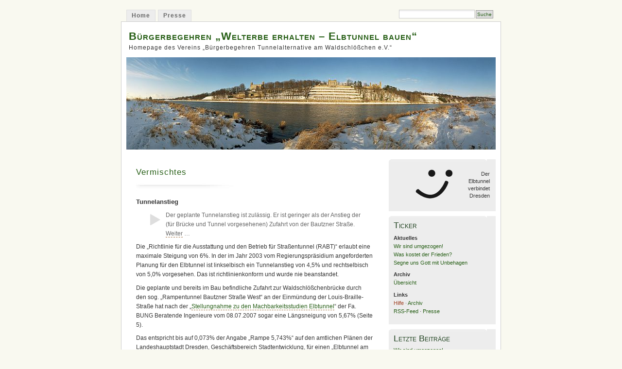

--- FILE ---
content_type: text/html; charset=UTF-8
request_url: http://www.elbtunnel-dresden.de/gruende/vermischtes/2
body_size: 4641
content:
<!DOCTYPE html PUBLIC "-//W3C//DTD XHTML 1.0 Transitional//EN" "http://www.w3.org/TR/xhtml1/DTD/xhtml1-transitional.dtd">
<html xmlns="http://www.w3.org/1999/xhtml">

<head profile="http://gmpg.org/xfn/11">
<meta http-equiv="Content-Type" content="text/html; charset=UTF-8" />
<title>Bürgerbegehren „Welterbe erhalten – Elbtunnel bauen“   &raquo; Vermischtes</title>
<meta name="generator" content="WordPress 2.2.3" /> <!-- leave this for stats -->
<meta name="keywords" content="Homepage des Vereins „Bürgerbegehren Tunnelalternative am Waldschlößchen e.V.“" />
<meta name="description" content="Homepage des Vereins „Bürgerbegehren Tunnelalternative am Waldschlößchen e.V.“" />

<link rel="shortcut icon" type="image/x-icon" href="http://www.elbtunnel-dresden.de/wp-content/uploads/2008/03/logo_icon.ico">

<link rel="stylesheet" href="http://www.elbtunnel-dresden.de/wp-content/themes/misty_look_de/style.css" type="text/css" media="screen" />
<link rel="alternate" type="application/rss+xml" title="Bürgerbegehren „Welterbe erhalten – Elbtunnel bauen“ RSS Feed" href="http://www.elbtunnel-dresden.de/feed/" />
<link rel="pingback" href="http://www.elbtunnel-dresden.de/xmlrpc.php" />
	<link rel="EditURI" type="application/rsd+xml" title="RSD" href="http://www.elbtunnel-dresden.de/xmlrpc.php?rsd" />
<script language="javascript1.4" type="text/javascript" src="http://www.elbtunnel-dresden.de/wp-content/plugins/audio-player/audio-player.js"></script>
<script type="text/javascript" src="http://www.elbtunnel-dresden.de/wp-content/plugins/flash-video-player/swfobject.js"></script>
	<script type="text/javascript" language="javascript">
	var img = new Image();
	img.src = 'http://www.elbtunnel-dresden.de/wp-content/header-images/60_061100_77.jpg';
	</script>
	<style type="text/css">
	#headerimage {
    background: url('http://www.elbtunnel-dresden.de/wp-content/header-images/60_061100_77.jpg') no-repeat;
    background-position: top left;
	}
	</style><!--
<style type="text/css">
#headerimage {
	background: url(http://www.elbtunnel-dresden.de/wp-content/themes/misty_look_de/img/misty.jpg) no-repeat;
}
</style>
-->
</head>
<body id="section-index">


<div id="navigation">
<ul>
	<li ><a href="http://www.elbtunnel-dresden.de/" title="Home">Home</a></li>
		<li class="page_item"><a href="http://www.elbtunnel-dresden.de/presse/" title="Presse">Presse</a></li>

	<li class="search"><form method="get" id="searchform" action="http://www.elbtunnel-dresden.de"><input type="text" class="textbox" value="" name="s" id="s" /><input type="submit" id="searchsubmit" value="Suche" /></form></li>

</ul>
</div><!-- end id:navigation -->


<div id="container">


<div id="header">
<h1><a href="http://www.elbtunnel-dresden.de/" title="Bürgerbegehren „Welterbe erhalten – Elbtunnel bauen“">Bürgerbegehren „Welterbe erhalten – Elbtunnel bauen“</a></h1>
<h2>Homepage des Vereins „Bürgerbegehren Tunnelalternative am Waldschlößchen e.V.“</h2>
</div><!-- end id:header -->

<!--
<div id="feedarea">
<dl>
	<dt><strong>Feed</strong></dt>
	<dd><a href="http://www.elbtunnel-dresden.de/feed/">Artikel</a></dd>
	<dd><a href="http://www.elbtunnel-dresden.de/comments/feed/">Kommentare</a></dd>	
</dl>
</div>
-->

  
  <div id="headerimage" title="Panorama-Foto: Harf Zimmermann, mit freundlicher Genehmigung">
</div><!-- end id:headerimage --><div id="content">
<div id="content-main">
		
						
			<div class="post" id="post-51">
				<div class="posttitle">
					<h2><a href="http://www.elbtunnel-dresden.de/gruende/vermischtes/" rel="bookmark" title="Permanenter Link zu Vermischtes">Vermischtes</a></h2>
					<p class="post-info"> &nbsp; <!-- 26. M&auml;rz 2008 von <a href="http://www.elbtunnel-dresden.de/author/frank/" title="Beitr&auml;ge von frank">frank</a>   --> </p>
				</div>
				
				<div class="entry">
					<h4>Tunnelanstieg</h4>
<blockquote class="wichtig"><p>Der geplante Tunnelanstieg ist zul&#228;ssig. Er ist geringer als der Anstieg der (f&#252;r Br&#252;cke und Tunnel vorgesehenen) Zufahrt von der Bautzner Stra&#223;e.<br />
<a href="../3" class="wichtig">Weiter</a> &#8230;</p></blockquote>
<p>Die „Richtlinie f&#252;r die Ausstattung und den Betrieb f&#252;r Stra&#223;entunnel (RABT)“ erlaubt eine maximale Steigung von 6%. In der im Jahr 2003 vom Regierungspr&#228;sidium angeforderten Planung f&#252;r den Elbtunnel ist linkselbisch ein Tunnelanstieg von 4,5% und rechtselbisch von 5,0% vorgesehen. Das ist richtlinienkonform und wurde nie beanstandet.</p>
<p>Die geplante und bereits im Bau befindliche Zufahrt zur Waldschl&#246;&#223;chenbr&#252;cke durch den sog. „Rampentunnel Bautzner Stra&#223;e West“ an der Einm&#252;ndung der Louis-Braille-Stra&#223;e hat nach der „<a target="_blank" href="http://www.welterbe-erhalten.de/pdf/070614_tunnelstudiebung.pdf">Stellungnahme zu den Machbarkeitsstudien Elbtunnel</a>“ der Fa. BUNG Beratende Ingenieure vom 08.07.2007 sogar eine L&#228;ngsneigung von 5,67% (Seite 5).</p>
<p>Das entspricht bis auf 0,073% der Angabe „Rampe 5,743%“ auf den amtlichen Pl&#228;nen der Landeshauptstadt Dresden, Gesch&#228;ftsbereich Stadtentwicklung, f&#252;r einen „Elbtunnel am Waldschl&#246;&#223;chen“ vom 12.12.2003.</p>
<p><img src="http://www.elbtunnel-dresden.de/wp-content/uploads/2008/02/rampebautznerstrassewest.png" alt="Rampe Bautzner Stra&#223;e West" /></p>
<p>Der hier dargestellt Ausschnitt ist dem „Lageplan: Elbtunnel am Waldschl&#246;&#223;chen“ entnommen, der zum „Erl&#228;uterungsbericht zur Studie zur Elbquerung am Standort Waldschl&#246;&#223;chen mit einem Tunnel“ vom 12.12.2003 geh&#246;rt. Diese Unterlagen sind in unserer Sammlung von <a href="http://www.elbtunnel-dresden.de/presse/originaldokumente/">Origianldokumenten</a> zu finden.</p>
<p>Es ist insofern falsch und bewusst irref&#252;hrend, wenn behauptet wird, der Elbtunnel w&#252;rde in die Dresdner Heide m&#252;nden oder es m&#252;ssten Geb&#228;ude entlang der Bautzner Stra&#223;e abgerissen werden.</p>
<hr class="nextpage" />
	
					<p>Seiten: <a href="http://www.elbtunnel-dresden.de/gruende/vermischtes/">1</a> 2 <a href="http://www.elbtunnel-dresden.de/gruende/vermischtes/3/">3</a> <a href="http://www.elbtunnel-dresden.de/gruende/vermischtes/4/">4</a> <a href="http://www.elbtunnel-dresden.de/gruende/vermischtes/5/">5</a> <a href="http://www.elbtunnel-dresden.de/gruende/vermischtes/6/">6</a> <a href="http://www.elbtunnel-dresden.de/gruende/vermischtes/7/">7</a> <a href="http://www.elbtunnel-dresden.de/gruende/vermischtes/8/">8</a> <a href="http://www.elbtunnel-dresden.de/gruende/vermischtes/9/">9</a></p>				
																					
				</div>
		
				<p class="postmetadata"></p>
				
<!-- You can start editing here. -->


  		<!-- If comments are closed. -->
		<p class="nocomments"><!--Comments are closed.--></p>
		
	<div class="post-content">
<p>
</p>
</div>

			</div>
	
		
		<p align="center"></p>
		
	</div><!-- end id:content-main -->
<div id="sidebar">
<ul>
		<li class="sidebox">						<div class="textwidget"><table align="center" width="100%"><tr>
<td align="right"><a id="smiley" href="http://www.elbtunnel-dresden.de"><img style="background: none;" src="http://www.elbtunnel-dresden.de/wp-content/uploads/2008/02/logo_klein.gif"/></a></td>
<td align="right" style="line-height: 1.4em">
Der<br/>Elbtunnel<br/>verbindet<br/>Dresden</td>
</tr></table></div>
		</li>		<li class="sidebox">			<h2>Ticker</h2>			<div class="textwidget"><p style="display: none;">
<strong>Termine</strong><br/>
<!-- 
class="redlink" 
<span style='text-decoration: blink;'>&laquo;</span> 
-->
<a href="http://www.elbtunnel-dresden.de/2010/01/24/ein-weckruf-fuer-die-zukunft/">27.01. 
Weckruf</a>
</p>
<p>
<strong>Aktuelles</strong><br/>
<a href="http://www.elbtunnel-dresden.de/2010/06/04/wir-sind-umgezogen/">Wir sind umgezogen!</a><br/>
<a href="http://www.elbtunnel-dresden.de/2010/03/31/was-kostet-der-frieden/">Was kostet der Frieden?</a><br/>
<a href="http://www.elbtunnel-dresden.de/2010/01/21/so-moege-gott-uns-segnen-mit-unbehagen/">Segne uns Gott mit Unbehagen</a>
</p>
<p>
<strong>Archiv</strong><br/>
<a href="http://www.elbtunnel-dresden.de/2008/03/26/archiv/">Übersicht</a>
</p>
<p>
<strong>Links</strong><br/>
<a class="redlink" href="/#Hilfe">Hilfe</a> &middot; <a href="http://www.elbtunnel-dresden.de/2008/03/26/archiv/">Archiv</a><br/>
<a href="http://www.elbtunnel-dresden.de/feed/">RSS-Feed</a> &middot; <a href="http://www.elbtunnel-dresden.de/presse/">Presse</a>
</p>
</div>
		</li>		<li class="sidebox">			<h2>Letzte Beitr&auml;ge</h2>			<ul>
						<li><a href="http://www.elbtunnel-dresden.de/2010/06/04/wir-sind-umgezogen/">Wir sind umgezogen! </a></li>
						<li><a href="http://www.elbtunnel-dresden.de/2010/03/31/was-kostet-der-frieden/">Was kostet der Frieden? </a></li>
						<li><a href="http://www.elbtunnel-dresden.de/2010/02/07/dresdner-missklaenge/">Dresdner Misskl&#228;nge </a></li>
						<li><a href="http://www.elbtunnel-dresden.de/2010/01/24/ein-weckruf-fuer-die-zukunft/">Ein Weckruf f&#252;r die Zukunft </a></li>
						<li><a href="http://www.elbtunnel-dresden.de/2010/01/21/so-moege-gott-uns-segnen-mit-unbehagen/">So m&#246;ge Gott uns segnen mit Unbehagen </a></li>
						<li><a href="http://www.elbtunnel-dresden.de/2010/01/17/gedenkveranstaltung/">Gedenkveranstaltung </a></li>
						<li><a href="http://www.elbtunnel-dresden.de/2010/01/17/achim/">Achim </a></li>
						<li><a href="http://www.elbtunnel-dresden.de/2010/01/16/demokratie-contra-demagogie/">Demokratie contra Demagogie </a></li>
						<li><a href="http://www.elbtunnel-dresden.de/2010/01/12/man-wird-etwas-uebersehen-duerfen/">Man wird ja wohl mal etwas &#252;bersehen d&#252;rfen! </a></li>
						<li><a href="http://www.elbtunnel-dresden.de/2010/01/09/pressemitteilung-34/">Pressemitteilung </a></li>
						</ul>
		</li>		<li class="sidebox">			<form id="searchform" method="get" action="http://www.elbtunnel-dresden.de">
			<div>
			<input type="text" name="s" id="s" size="15" /><br />
			<input type="submit" value="Suchen" />
			</div>
			</form>
		</li>	<li class="sidebox">		<h2>Inhalt</h2>		<ul>
			<li class="page_item"><a href="http://www.elbtunnel-dresden.de" title="Willkommen!">Willkommen!</a>
	<ul>
	<li class="page_item"><a href="http://www.elbtunnel-dresden.de/initiative-elbtunnel-dresden/mitmachen/" title="Mitmachen">Mitmachen</a></li>
	<li class="page_item"><a href="http://www.elbtunnel-dresden.de/initiative-elbtunnel-dresden/aktionen/" title="Aktionen">Aktionen</a></li>
	</ul>
</li>
<li class="page_item"><a href="http://www.elbtunnel-dresden.de/buergerbegehren-fuer-elbtunnel/" title="B&#252;rgerbegehren">B&#252;rgerbegehren</a>
	<ul>
	<li class="page_item"><a href="http://www.elbtunnel-dresden.de/buergerbegehren-fuer-elbtunnel/aufruf/" title="Aufruf">Aufruf</a></li>
	<li class="page_item"><a href="http://www.elbtunnel-dresden.de/buergerbegehren-fuer-elbtunnel/unterstuetzer/" title="Unterst&#252;tzer">Unterst&#252;tzer</a></li>
	<li class="page_item"><a href="http://www.elbtunnel-dresden.de/buergerbegehren-fuer-elbtunnel/spenden/" title="Spenden">Spenden</a></li>
	</ul>
</li>
<li class="page_item current_page_parent"><a href="http://www.elbtunnel-dresden.de/gruende/" title="Tunnelalternative">Tunnelalternative</a>
	<ul>
	<li class="page_item"><a href="http://www.elbtunnel-dresden.de/gruende/machbarkeit/" title="Machbarkeit">Machbarkeit</a></li>
	<li class="page_item"><a href="http://www.elbtunnel-dresden.de/gruende/tunnelkosten/" title="Baukosten">Baukosten</a></li>
	<li class="page_item"><a href="http://www.elbtunnel-dresden.de/gruende/betriebskosten/" title="Betriebskosten">Betriebskosten</a></li>
	<li class="page_item"><a href="http://www.elbtunnel-dresden.de/gruende/verkehrsanbindung/" title="Verkehrsanbindung">Verkehrsanbindung</a></li>
	<li class="page_item"><a href="http://www.elbtunnel-dresden.de/gruende/aesthetik/" title="Landschaftsbild">Landschaftsbild</a></li>
	<li class="page_item"><a href="http://www.elbtunnel-dresden.de/gruende/weltkulturerbe/" title="Weltkulturerbe">Weltkulturerbe</a></li>
	<li class="page_item current_page_item"><a href="http://www.elbtunnel-dresden.de/gruende/vermischtes/" title="Vermischtes">Vermischtes</a></li>
	</ul>
</li>
<li class="page_item"><a href="http://www.elbtunnel-dresden.de/presse/" title="Presse">Presse</a>
	<ul>
	<li class="page_item"><a href="http://www.elbtunnel-dresden.de/presse/originaldokumente/" title="Originaldokumente">Originaldokumente</a></li>
	<li class="page_item"><a href="http://www.elbtunnel-dresden.de/presse/multimediabeitraege/" title="Multimediabeitr&#228;ge">Multimediabeitr&#228;ge</a></li>
	</ul>
</li>
<li class="page_item"><a href="http://www.elbtunnel-dresden.de/kontakt/" title="Kontakt">Kontakt</a></li>
		</ul>
	</li>		<li class="sidebox">						<div class="textwidget"><table align="center" width="100%"><tr>
<td align="right"><img style="background: none;" src="http://www.elbtunnel-dresden.de/wp-content/uploads/2008/04/welterbe.gif"/></td>
<td align="right" style="line-height: 1.4em">
Die<br/>UNESCO<br/>befürwortet<br/>den Elbtunnel</td>
</tr></table></div>
		</li></ul>
</div><!-- end id:sidebar -->
</div><!-- end id:content -->
</div><!-- end id:container --><div id="footer">
<table style="line-height: 1.4em; margin-top: 1ex;">
<tr>
<td align="left" valign="top" width="50%">
   &copy; 2026 
   <a href="http://www.elbtunnel-dresden.de/kontakt/">Verein</a> „Bürgerbegehren Tunnelalternative am Waldschlößchen e.V.“
   <!-- Bürgerbegehren „Welterbe erhalten – Elbtunnel bauen“ -->
   &middot;
   <a target="_blank" href="http://www.elbtunnel-dresden.de/wp-login.php">Anmelden</a><br/>

<!-- Start of StatCounter Code -->
<script type="text/javascript" language="javascript">
var sc_project=2359215; 
var sc_invisible=0; 
var sc_partition=22; 
var sc_security="8fa3090a"; 
</script>
<div id="StatCounterImage">
<script type="text/javascript" language="javascript" src="http://www.statcounter.com/counter/counter.js"></script><noscript><a href="http://www.statcounter.com/" target="_blank" class="noshadow"><img class="noshadow" src="http://c23.statcounter.com/counter.php?sc_project=2359215&java=0&security=8fa3090a&invisible=0" alt="web stats analysis" border="0"></a> </noscript>
</div>
<!-- End of StatCounter Code -->

<!-- Start of Piwik Code -->
<a href="http://piwik.org" title="Analytics" onclick="window.open(this.href);return(false);" class="noshadow">
<script language="javascript" src="http://umgebungsgedanken.momocat.de/piwik/piwik.js" type="text/javascript"></script>
<script type="text/javascript">
<!--
piwik_action_name = '';
piwik_idsite = 3;
piwik_url = 'http://umgebungsgedanken.momocat.de/piwik/piwik.php';
piwik_log(piwik_action_name, piwik_idsite, piwik_url);
//-->
</script><object>
<noscript><p>Analytics <img src="http://umgebungsgedanken.momocat.de/piwik/piwik.php" style="border:0" alt="piwik"/></p>
</noscript></object></a>
<!-- End of Piwik Code  -->

</td>
<td align="right" valign="top" width="50%">
   <a target="_blank" href="http://wpthemes.info/misty-look/" title="MistyLook by Sadish Bala">MistyLook</a> made free by 
   <a target="_blank" href="http://www.webhostingbluebook.com" title="Web Hosting Bluebook">Web Hosting Bluebook</a><br/>
   &Uuml;bersetzung von <a target="_blank" href="http://eisregen1986.de.vu/">Fabian K&uuml;nzel</a><br/>
   <a href="http://www.elbtunnel-dresden.de/2008/06/05/panorama-fotografien/">Panorama-Fotos</a> von Harf Zimmermann
</td>
</tr>
</table>

</div><!-- end id:footer -->

</body>
</html>

--- FILE ---
content_type: text/css
request_url: http://www.elbtunnel-dresden.de/wp-content/themes/misty_look_de/style.css
body_size: 10295
content:
/*  
Theme Name: MistyLook (DE)
Theme URI: http://wpthemes.info
Description: A real clean template by <a href="http://wpthemes.info" title="Sadish">Sadish Bala</a> , influenced by <a href="http://reorganize.ca" target="_blank">ReOrganize</a>. Support is available at <a href="http://forums.wpthemes.info/" title="Forums">Forums</a>.<br />Deutsche &Uuml;bersetzung von <a href="http://eisregen1986.de.vu">Fabian K&uuml;nzel</a>
Version: 3.0
Author: Sadish
Author URI: http://simpleinside.com
*/
* {
	padding: 0; 
	margin:0;
}
p {
	margin: 0.7em 0;
	line-height:1.6em;
}
dl {
	margin:1em 0;
}
dt 
{
	font-weight:bold;
}
dd 
{
	margin: 0.5em 2em;
	padding:0;
}
img 
{
	background:url(img/shadow.gif) no-repeat right bottom;
	padding:4px 10px 10px 4px;	
	border:none;
	border-top:#eee 1px solid;
	border-left:#eee 1px solid;	
}



a img {
	border:none;
	background:none;
	padding:none;
	background:url(img/shadow.gif) no-repeat right bottom;
	padding:4px 10px 10px 4px;	
	border-top:#eee 1px solid;
	border-left:#eee 1px solid;	
}

a.noshadow img {
	border:none;
	background:none;
}

img.noshadow {
	border:none;
	background:none;
}


.clear {
	clear:both;
	height:20px;
}

blockquote
{
	color:#666;
	margin: 0.5em;
	padding: 0 0 0 55px;
	/* original: background: url(img/blockquote.gif) no-repeat left top; */	
	background: url(http://www.elbtunnel-dresden.de/wp-content/uploads/2008/03/zeichen_anfuehrung.png) no-repeat left top;	
	min-height: 48px;
}
fieldset 
{
	border:none;
}
body 
{
	background: #f9f9f0;
	margin: 0; 
	font: 76%/1.6em verdana, tahoma, arial,  sans-serif; 
	color: #333; 
	text-align: center;
}
a 
{
    text-decoration:none;
}
a:link, a:visited {
	color: #265e15;	
}
a:hover, a:active {
	border-bottom:#963 1px solid;
}
h1, h2, h3, h4, h5, h6 
{
	font-family:Georgia, Verdana, Arial, Serif;
}

#container {
	border: #ccc 1px solid; 
	background: #fff; 
	margin: 0 auto; 
	width: 780px; 	
	position: relative; 
	text-align: left;
}
#navigation {
	background: transparent; 
	margin: 20px auto 0; 
	overflow: hidden; 
	width: 760px; 
	position: relative; 
	text-align: left;
	font-family: Trebuchet MS,Tahoma, Verdana, Arial, Serif;
	letter-spacing:1px;
}
 html #navigation {
	height: 1%;
}
#navigation ul li {
	float: left; 
	margin: 0 5px 0 0; 
	list-style-type: none;
}
#navigation ul li a {
	border: #dedede 1px solid; 
	border-bottom:none;
	padding: 2px 10px; 
	display: block; 
	font-weight:bold;
	color:#666;		
	text-decoration: none;
	background:#ededed;
}
#navigation ul li a:hover, #navigation ul li a:active, #navigation ul li.current_page_item a {
	background: #fff;
	color: #333;	
	border: #ccc 1px solid; 
	border-bottom:none;		
}
#navigation ul li.search {
	font-size: 0.9em; 
	right: 0; 
	position: absolute; 
	top: 0;
}
#navigation ul li.search input#searchsubmit {
	border: #999 1px solid; 
	font-size: 0.9em; 
	background: #ddd; 
	margin: 0 0 0 2px; 
	color: #265e15; 
	padding: 2px; 		
}
#header {
	clear: both; 
	float: left; 
	margin: 10px 5px; 
	width: 750px;
}
#header h1 
{
	font-size:1.8em;
	margin:10px 0 0 10px;
	font-variant:small-caps;
	letter-spacing:1px;		
}
#header h1 a {
	
	text-decoration:none;	
	border:none;
}
#header h2 
{
	margin:5px 0 0 10px;
	font-size:1em;
	font-weight:normal;
	font-family:Tahoma, Verdana, Arial, Serif;
	letter-spacing:1px;
}
#feedarea {
	padding:10px 10px 0 0; 
	float: right; 	
	text-align: right;
}
html #feedarea {
	padding-top: 10px;
}
#feedarea dl dt {
	display: inline; 
	margin-right: 5px; 
	height: 45px;
}
#feedarea dl dd {
	display: inline; 
	margin-right: 5px; 
	height: 45px;
	background:url(img/icon_feed.gif) no-repeat left center;
	padding-left:16px;
}
#headerimage {
	clear: both; 
	background: #fff url(img/misty.jpg) no-repeat 0 0;
	margin: 10px; 
	color: #fff; 
	height: 200px;
}
 html #headerimage {
	margin-top: 0;
}
#content {
	margin: 10px 10px 10px 30px; 	
}
 html #content {
	height: 1%;
}
#content h3 {
	font-size: 1.4em; 
	font-weight:normal;
	margin: 1em 0 0;
	color: #265e15;	
}
#content h4 {
	font-size: 1.1em; 
	margin: 1em 0 0 0;
}
#content h5 {
	font-size: 1em; 
	margin: 1em 0;
}
#content-main ul 
{
    margin:1em;
    padding:0 1em;
    list-style-image:url(img/bullet.png);
}
#content-main ul.asides 
{
	margin:0;
	padding:2em;
	border-bottom:#ddd 1px dashed;
}
#content ol 
{
    list-style-type:decimal;
    margin:1em;
    /* padding:0 1em; */
    padding:0 2em;
}
#content-main {
	float: left; 
	width: 500px; 
	margin-right: 20px;
}
 html #section-index #content-main {
	margin-right: 20px;
}
#content .post 
{
	padding:0 0 2em 0;
	border-bottom:#ddd 1px dashed;
}
#content p img.right {
	float: right;
	margin:10px 0 0 10px;	
}
#content p img.left {
	float: left; 
	margin:0 10px 10px 0;
}
#content .post h2 
{
	font-size: 1.4em; 
	margin: 1em 0 0;	
	letter-spacing:1px;
	font-weight:normal;	
}
#content .entry 
{
    margin:1em 0;
    padding-right:1em;    
}
#content .entry a:link, #content .entry a:visited
{
    border-bottom:#963 1px dashed;    
}
#content .entry a:hover, #content .entry a:active
{
    border-bottom:#963 1px solid;    
}
#content .post-info , #content .postmetadata
{
	font-size:0.9em;
	color:#999;
	margin:0;
	padding:0;	
}
#content .post-info 
{
	background:url(img/underline1.jpg) no-repeat left bottom;
	padding-bottom:12px;	
}
#sidebar {
	float: left; 
	width: 220px;
	font-size:0.9em;
}
#sidebar ul
{
	list-style:none;
	margin:0;
	padding:0;
}
#sidebar ul ul
{
	list-style: none;
	margin: 0;   /* Frank: erste Ebene des Inhalts nicht einrücken (org. 0 0 0 1em;) */
	padding: 0;
	padding-top: 0.8em;
}
#sidebar ul ul ul
{
	list-style: none;
	margin: 0 0 0 1em;   /* Frank: Inhalt ab zweiter Ebene einrücken */
	padding: 0;
}
li.sidebox {
	padding:10px;
	background: url(img/sideheadtop.gif) #ededed no-repeat left top; 
	margin-bottom: 10px; 	
}
html li.sidebox {
	padding-bottom: 10px;
}
li.sidebox h2 {
	font-weight: normal; 
	font-size: 1.6em; 
	text-align: left;
	color: #242;	
	font-variant:small-caps;
}
#sidebar li.sidebox p img {
	margin:0;
	padding:3px;
	border:#ccc 1px solid;
	background:none;
}

#footer {
	clear: both; 	
	background: transparent; 
	margin: 0 auto; 
	width: 760px; 	
	text-align: left;
}
 html #footer {
	height: 1%;
}
#footer p, #footer td {
	/* float: left; width: 50%; line-height: 1.2em; */
	font-size: 0.9em; 
	color:#999;
}
#footer p.right {
	float: right; 
	margin: 1em 0; 
	width: 50%; 
	text-align: right;
	font-size: 0.9em; 
	color:#999;
}
#comments, #respond{
	margin: 2em 0 10px 5px;
}
#commentform 
{
	margin:10px 0;	
	padding:10px;
	background:#f9fcfc;
	border-top: #ddd 1px solid;
	border-bottom: #ddd 1px solid;
}
.commentnum 
{
	font-size:1.5em;
	font-weight:bold;	
	margin:0 5px 0 0;
}
#container .commentlist {
	margin: 0;
	padding: 0;		
	border-top: #ddd 1px solid;
}
.commentlist li 
{
	list-style:none;
	margin: 0;
	padding: 0.5em;	
	background:#fff url(img/shadow_top.gif) repeat-x top;
	border-bottom: #ddd 1px solid;
	
}
.commentlist li.alt 
{
    background:#f9f9f9;    
}
.commentlist li .cmtinfo 
{
	font-size:1em;		
}
.commentlist li cite 
{
	font-style:normal;
	font-weight:bold;
}
.commentlist li .cmtinfo em 
{
	float:right;
	margin:0;
	padding:0;
	font-style:normal;
	font-size:0.9em;
	color:#999;
}
#content .commentsfeed 
{
	background:url(img/icon_feed.gif) no-repeat left center;
	padding-left:16px;
}
#content .trackback 
{
	background:url(img/link.gif) no-repeat left center;
	padding-left:20px;
}
input.textbox
{
	border:#ccc 1px solid;
	background:#fff url(img/shadow_top.gif) repeat-x top;
	font:1em Verdana, Arial, Serif;
	padding:2px;
	width:150px;
}
textarea{
	width: 90%;
	padding:10px;
	line-height:2em;
	height: 20em;
	border: 1px solid #ccc;	
	background:#fff url(img/shadow_top.gif) repeat-x top;
	font:1em Verdana, Arial, Serif;
}
.textbox:focus, textarea:focus
{
	background:#fff url(img/shadow_top.gif) repeat-x top;
	border:#999 1px solid;
}
.post h4 
{
	font-size:1em;
	font-weight:normal;
	font-family:Verdana, Tahoma, Arial, Serif;
}
.post h4 em
{
	font-style:normal;
	float:right;
	font-weight:normal;
}
#header, #content, #sidebar, #footer, .widget {
    overflow: hidden;
}

/*  

Ergänzungen von Stephan und Frank

*/

span.fakt {
   color: #265e15;
   font-weight: bold;
}

ul.quellen > li {
   margin-bottom: 2ex;
}

div.einziehen {
   margin-left: 2em;
}

blockquote.wichtig {
   background: url(http://www.elbtunnel-dresden.de/wp-content/uploads/2008/03/zeichen_pfeil.png) no-repeat left top;	
}

table.frank th {
   background-color: #ddd;
}

table.frank td {
   background-color: #f4f4f4;
}

table.spacy th {
   background-color: #ddd;
   padding-left: 1ex;
   padding-right: 1ex;
}

table.spacy td {
   background-color: #f4f4f4;
   padding-left: 1ex;
   padding-right: 1ex;
}

a.wichtig {
   color: #666;
}

p.anmerkung {
   color: #888;
   font-size: 90%;
   line-height:1.44em;
}

#sidebar ul + li.page_item {
   margin-left: 0em;
}

hr.nextpage {
   width: 50%; 
   height: 1px;
   border: none; 
   border-bottom: #ddd 1px dashed;
   margin-top: 3ex;
   margin-bottom: 3ex;
}

#content h4 {
   font-weight: bold; 
}

#sidebar .redlink, span.red {
	color: rgb(160, 66, 36);
	} 

a#smiley:hover {
   border-bottom-style: none;
}

div#StatCounterImage img, img.frameless
{
	background: none;
	border: none;
	border-top: none;
	border-left: none;	
}

li.sidebox > ul > li 
{
	/* So werden die Zeilen der "Letzten Beiträge" zusammengehalten ... */
	line-height: 1.2em;
	padding-bottom: 0.4em;
}

li.sidebox > ul > li.page_item
{
	/* ... und so verhindern wir "Schaden" am Inhaltsverzeichnis */
	line-height: 1.6em;
	padding-bottom: 0em;
}


p.autor
{
	margin-top: 3ex;
	margin-bottom: 3ex;
	color: #666
}

span.autor
{
	font-variant: small-caps;
}



